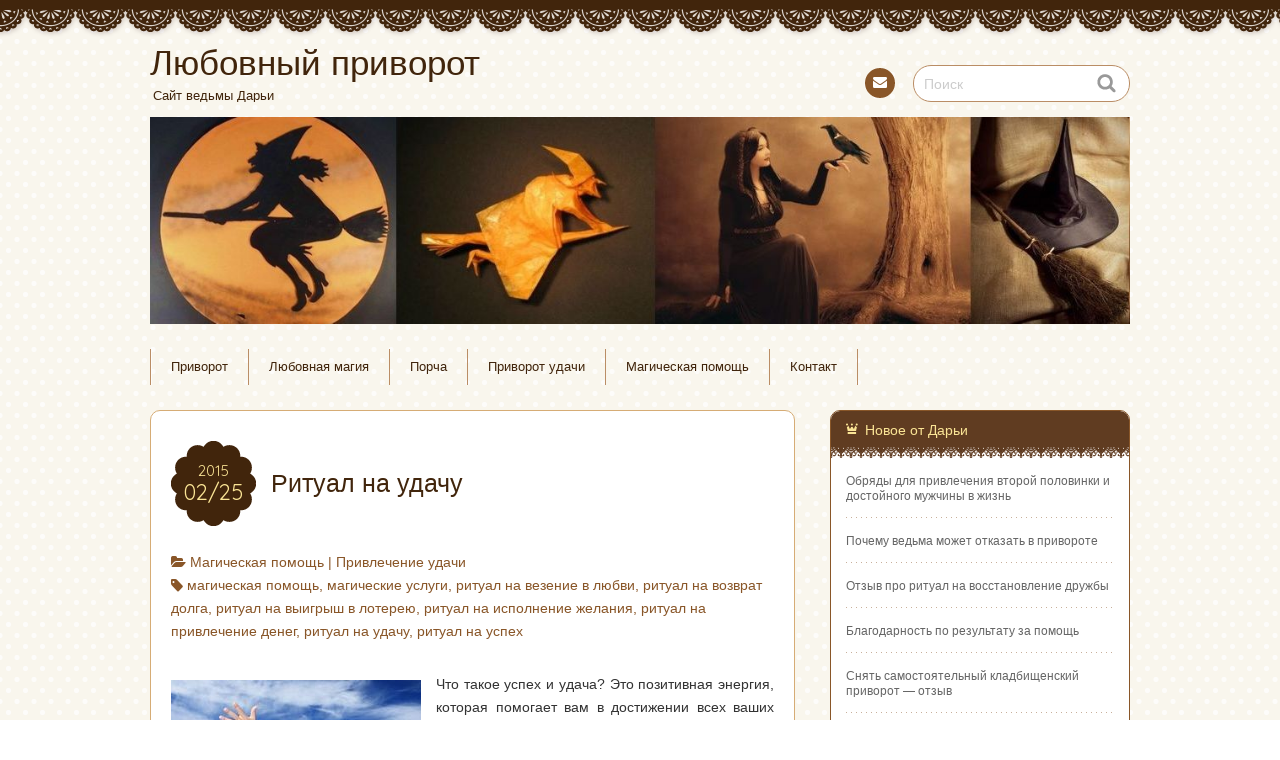

--- FILE ---
content_type: text/html; charset=UTF-8
request_url: https://witchworld.ru/ydacha-rityal/
body_size: 14671
content:
<!DOCTYPE html>
<!--[if IE 7]>
<html class="ie ie7" lang="ru-RU">
<![endif]-->
<!--[if IE 8]>
<html class="ie ie8" lang="ru-RU">
<![endif]-->
<!--[if !(IE 7) | !(IE 8)  ]><!-->
<html lang="ru-RU">
<!--<![endif]-->
<head>
<meta charset="UTF-8">
<meta name="viewport" content="width=device-width">
<link rel="profile" href="http://gmpg.org/xfn/11">
<link rel="pingback" href="https://witchworld.ru/xmlrpc.php" />
<!--[if lt IE 9]>
<script src="https://witchworld.ru/wp-content/themes/chocolat/js/html5.js"></script>
<![endif]-->
<title>Ритуал на удачу &#8212; Любовный приворот</title>
<meta name='robots' content='max-image-preview:large' />
<link rel='dns-prefetch' href='//fonts.googleapis.com' />
<link rel="alternate" type="application/rss+xml" title="Любовный приворот &raquo; Лента" href="https://witchworld.ru/feed/" />
<link rel="alternate" type="application/rss+xml" title="Любовный приворот &raquo; Лента комментариев" href="https://witchworld.ru/comments/feed/" />
<link rel="alternate" type="application/rss+xml" title="Любовный приворот &raquo; Лента комментариев к &laquo;Ритуал на удачу&raquo;" href="https://witchworld.ru/ydacha-rityal/feed/" />
<link rel="alternate" title="oEmbed (JSON)" type="application/json+oembed" href="https://witchworld.ru/wp-json/oembed/1.0/embed?url=https%3A%2F%2Fwitchworld.ru%2Fydacha-rityal%2F" />
<link rel="alternate" title="oEmbed (XML)" type="text/xml+oembed" href="https://witchworld.ru/wp-json/oembed/1.0/embed?url=https%3A%2F%2Fwitchworld.ru%2Fydacha-rityal%2F&#038;format=xml" />
<style id='wp-img-auto-sizes-contain-inline-css' type='text/css'>
img:is([sizes=auto i],[sizes^="auto," i]){contain-intrinsic-size:3000px 1500px}
/*# sourceURL=wp-img-auto-sizes-contain-inline-css */
</style>
<style id='wp-emoji-styles-inline-css' type='text/css'>

	img.wp-smiley, img.emoji {
		display: inline !important;
		border: none !important;
		box-shadow: none !important;
		height: 1em !important;
		width: 1em !important;
		margin: 0 0.07em !important;
		vertical-align: -0.1em !important;
		background: none !important;
		padding: 0 !important;
	}
/*# sourceURL=wp-emoji-styles-inline-css */
</style>
<style id='wp-block-library-inline-css' type='text/css'>
:root{--wp-block-synced-color:#7a00df;--wp-block-synced-color--rgb:122,0,223;--wp-bound-block-color:var(--wp-block-synced-color);--wp-editor-canvas-background:#ddd;--wp-admin-theme-color:#007cba;--wp-admin-theme-color--rgb:0,124,186;--wp-admin-theme-color-darker-10:#006ba1;--wp-admin-theme-color-darker-10--rgb:0,107,160.5;--wp-admin-theme-color-darker-20:#005a87;--wp-admin-theme-color-darker-20--rgb:0,90,135;--wp-admin-border-width-focus:2px}@media (min-resolution:192dpi){:root{--wp-admin-border-width-focus:1.5px}}.wp-element-button{cursor:pointer}:root .has-very-light-gray-background-color{background-color:#eee}:root .has-very-dark-gray-background-color{background-color:#313131}:root .has-very-light-gray-color{color:#eee}:root .has-very-dark-gray-color{color:#313131}:root .has-vivid-green-cyan-to-vivid-cyan-blue-gradient-background{background:linear-gradient(135deg,#00d084,#0693e3)}:root .has-purple-crush-gradient-background{background:linear-gradient(135deg,#34e2e4,#4721fb 50%,#ab1dfe)}:root .has-hazy-dawn-gradient-background{background:linear-gradient(135deg,#faaca8,#dad0ec)}:root .has-subdued-olive-gradient-background{background:linear-gradient(135deg,#fafae1,#67a671)}:root .has-atomic-cream-gradient-background{background:linear-gradient(135deg,#fdd79a,#004a59)}:root .has-nightshade-gradient-background{background:linear-gradient(135deg,#330968,#31cdcf)}:root .has-midnight-gradient-background{background:linear-gradient(135deg,#020381,#2874fc)}:root{--wp--preset--font-size--normal:16px;--wp--preset--font-size--huge:42px}.has-regular-font-size{font-size:1em}.has-larger-font-size{font-size:2.625em}.has-normal-font-size{font-size:var(--wp--preset--font-size--normal)}.has-huge-font-size{font-size:var(--wp--preset--font-size--huge)}.has-text-align-center{text-align:center}.has-text-align-left{text-align:left}.has-text-align-right{text-align:right}.has-fit-text{white-space:nowrap!important}#end-resizable-editor-section{display:none}.aligncenter{clear:both}.items-justified-left{justify-content:flex-start}.items-justified-center{justify-content:center}.items-justified-right{justify-content:flex-end}.items-justified-space-between{justify-content:space-between}.screen-reader-text{border:0;clip-path:inset(50%);height:1px;margin:-1px;overflow:hidden;padding:0;position:absolute;width:1px;word-wrap:normal!important}.screen-reader-text:focus{background-color:#ddd;clip-path:none;color:#444;display:block;font-size:1em;height:auto;left:5px;line-height:normal;padding:15px 23px 14px;text-decoration:none;top:5px;width:auto;z-index:100000}html :where(.has-border-color){border-style:solid}html :where([style*=border-top-color]){border-top-style:solid}html :where([style*=border-right-color]){border-right-style:solid}html :where([style*=border-bottom-color]){border-bottom-style:solid}html :where([style*=border-left-color]){border-left-style:solid}html :where([style*=border-width]){border-style:solid}html :where([style*=border-top-width]){border-top-style:solid}html :where([style*=border-right-width]){border-right-style:solid}html :where([style*=border-bottom-width]){border-bottom-style:solid}html :where([style*=border-left-width]){border-left-style:solid}html :where(img[class*=wp-image-]){height:auto;max-width:100%}:where(figure){margin:0 0 1em}html :where(.is-position-sticky){--wp-admin--admin-bar--position-offset:var(--wp-admin--admin-bar--height,0px)}@media screen and (max-width:600px){html :where(.is-position-sticky){--wp-admin--admin-bar--position-offset:0px}}

/*# sourceURL=wp-block-library-inline-css */
</style><style id='global-styles-inline-css' type='text/css'>
:root{--wp--preset--aspect-ratio--square: 1;--wp--preset--aspect-ratio--4-3: 4/3;--wp--preset--aspect-ratio--3-4: 3/4;--wp--preset--aspect-ratio--3-2: 3/2;--wp--preset--aspect-ratio--2-3: 2/3;--wp--preset--aspect-ratio--16-9: 16/9;--wp--preset--aspect-ratio--9-16: 9/16;--wp--preset--color--black: #000000;--wp--preset--color--cyan-bluish-gray: #abb8c3;--wp--preset--color--white: #ffffff;--wp--preset--color--pale-pink: #f78da7;--wp--preset--color--vivid-red: #cf2e2e;--wp--preset--color--luminous-vivid-orange: #ff6900;--wp--preset--color--luminous-vivid-amber: #fcb900;--wp--preset--color--light-green-cyan: #7bdcb5;--wp--preset--color--vivid-green-cyan: #00d084;--wp--preset--color--pale-cyan-blue: #8ed1fc;--wp--preset--color--vivid-cyan-blue: #0693e3;--wp--preset--color--vivid-purple: #9b51e0;--wp--preset--gradient--vivid-cyan-blue-to-vivid-purple: linear-gradient(135deg,rgb(6,147,227) 0%,rgb(155,81,224) 100%);--wp--preset--gradient--light-green-cyan-to-vivid-green-cyan: linear-gradient(135deg,rgb(122,220,180) 0%,rgb(0,208,130) 100%);--wp--preset--gradient--luminous-vivid-amber-to-luminous-vivid-orange: linear-gradient(135deg,rgb(252,185,0) 0%,rgb(255,105,0) 100%);--wp--preset--gradient--luminous-vivid-orange-to-vivid-red: linear-gradient(135deg,rgb(255,105,0) 0%,rgb(207,46,46) 100%);--wp--preset--gradient--very-light-gray-to-cyan-bluish-gray: linear-gradient(135deg,rgb(238,238,238) 0%,rgb(169,184,195) 100%);--wp--preset--gradient--cool-to-warm-spectrum: linear-gradient(135deg,rgb(74,234,220) 0%,rgb(151,120,209) 20%,rgb(207,42,186) 40%,rgb(238,44,130) 60%,rgb(251,105,98) 80%,rgb(254,248,76) 100%);--wp--preset--gradient--blush-light-purple: linear-gradient(135deg,rgb(255,206,236) 0%,rgb(152,150,240) 100%);--wp--preset--gradient--blush-bordeaux: linear-gradient(135deg,rgb(254,205,165) 0%,rgb(254,45,45) 50%,rgb(107,0,62) 100%);--wp--preset--gradient--luminous-dusk: linear-gradient(135deg,rgb(255,203,112) 0%,rgb(199,81,192) 50%,rgb(65,88,208) 100%);--wp--preset--gradient--pale-ocean: linear-gradient(135deg,rgb(255,245,203) 0%,rgb(182,227,212) 50%,rgb(51,167,181) 100%);--wp--preset--gradient--electric-grass: linear-gradient(135deg,rgb(202,248,128) 0%,rgb(113,206,126) 100%);--wp--preset--gradient--midnight: linear-gradient(135deg,rgb(2,3,129) 0%,rgb(40,116,252) 100%);--wp--preset--font-size--small: 13px;--wp--preset--font-size--medium: 20px;--wp--preset--font-size--large: 36px;--wp--preset--font-size--x-large: 42px;--wp--preset--spacing--20: 0.44rem;--wp--preset--spacing--30: 0.67rem;--wp--preset--spacing--40: 1rem;--wp--preset--spacing--50: 1.5rem;--wp--preset--spacing--60: 2.25rem;--wp--preset--spacing--70: 3.38rem;--wp--preset--spacing--80: 5.06rem;--wp--preset--shadow--natural: 6px 6px 9px rgba(0, 0, 0, 0.2);--wp--preset--shadow--deep: 12px 12px 50px rgba(0, 0, 0, 0.4);--wp--preset--shadow--sharp: 6px 6px 0px rgba(0, 0, 0, 0.2);--wp--preset--shadow--outlined: 6px 6px 0px -3px rgb(255, 255, 255), 6px 6px rgb(0, 0, 0);--wp--preset--shadow--crisp: 6px 6px 0px rgb(0, 0, 0);}:where(.is-layout-flex){gap: 0.5em;}:where(.is-layout-grid){gap: 0.5em;}body .is-layout-flex{display: flex;}.is-layout-flex{flex-wrap: wrap;align-items: center;}.is-layout-flex > :is(*, div){margin: 0;}body .is-layout-grid{display: grid;}.is-layout-grid > :is(*, div){margin: 0;}:where(.wp-block-columns.is-layout-flex){gap: 2em;}:where(.wp-block-columns.is-layout-grid){gap: 2em;}:where(.wp-block-post-template.is-layout-flex){gap: 1.25em;}:where(.wp-block-post-template.is-layout-grid){gap: 1.25em;}.has-black-color{color: var(--wp--preset--color--black) !important;}.has-cyan-bluish-gray-color{color: var(--wp--preset--color--cyan-bluish-gray) !important;}.has-white-color{color: var(--wp--preset--color--white) !important;}.has-pale-pink-color{color: var(--wp--preset--color--pale-pink) !important;}.has-vivid-red-color{color: var(--wp--preset--color--vivid-red) !important;}.has-luminous-vivid-orange-color{color: var(--wp--preset--color--luminous-vivid-orange) !important;}.has-luminous-vivid-amber-color{color: var(--wp--preset--color--luminous-vivid-amber) !important;}.has-light-green-cyan-color{color: var(--wp--preset--color--light-green-cyan) !important;}.has-vivid-green-cyan-color{color: var(--wp--preset--color--vivid-green-cyan) !important;}.has-pale-cyan-blue-color{color: var(--wp--preset--color--pale-cyan-blue) !important;}.has-vivid-cyan-blue-color{color: var(--wp--preset--color--vivid-cyan-blue) !important;}.has-vivid-purple-color{color: var(--wp--preset--color--vivid-purple) !important;}.has-black-background-color{background-color: var(--wp--preset--color--black) !important;}.has-cyan-bluish-gray-background-color{background-color: var(--wp--preset--color--cyan-bluish-gray) !important;}.has-white-background-color{background-color: var(--wp--preset--color--white) !important;}.has-pale-pink-background-color{background-color: var(--wp--preset--color--pale-pink) !important;}.has-vivid-red-background-color{background-color: var(--wp--preset--color--vivid-red) !important;}.has-luminous-vivid-orange-background-color{background-color: var(--wp--preset--color--luminous-vivid-orange) !important;}.has-luminous-vivid-amber-background-color{background-color: var(--wp--preset--color--luminous-vivid-amber) !important;}.has-light-green-cyan-background-color{background-color: var(--wp--preset--color--light-green-cyan) !important;}.has-vivid-green-cyan-background-color{background-color: var(--wp--preset--color--vivid-green-cyan) !important;}.has-pale-cyan-blue-background-color{background-color: var(--wp--preset--color--pale-cyan-blue) !important;}.has-vivid-cyan-blue-background-color{background-color: var(--wp--preset--color--vivid-cyan-blue) !important;}.has-vivid-purple-background-color{background-color: var(--wp--preset--color--vivid-purple) !important;}.has-black-border-color{border-color: var(--wp--preset--color--black) !important;}.has-cyan-bluish-gray-border-color{border-color: var(--wp--preset--color--cyan-bluish-gray) !important;}.has-white-border-color{border-color: var(--wp--preset--color--white) !important;}.has-pale-pink-border-color{border-color: var(--wp--preset--color--pale-pink) !important;}.has-vivid-red-border-color{border-color: var(--wp--preset--color--vivid-red) !important;}.has-luminous-vivid-orange-border-color{border-color: var(--wp--preset--color--luminous-vivid-orange) !important;}.has-luminous-vivid-amber-border-color{border-color: var(--wp--preset--color--luminous-vivid-amber) !important;}.has-light-green-cyan-border-color{border-color: var(--wp--preset--color--light-green-cyan) !important;}.has-vivid-green-cyan-border-color{border-color: var(--wp--preset--color--vivid-green-cyan) !important;}.has-pale-cyan-blue-border-color{border-color: var(--wp--preset--color--pale-cyan-blue) !important;}.has-vivid-cyan-blue-border-color{border-color: var(--wp--preset--color--vivid-cyan-blue) !important;}.has-vivid-purple-border-color{border-color: var(--wp--preset--color--vivid-purple) !important;}.has-vivid-cyan-blue-to-vivid-purple-gradient-background{background: var(--wp--preset--gradient--vivid-cyan-blue-to-vivid-purple) !important;}.has-light-green-cyan-to-vivid-green-cyan-gradient-background{background: var(--wp--preset--gradient--light-green-cyan-to-vivid-green-cyan) !important;}.has-luminous-vivid-amber-to-luminous-vivid-orange-gradient-background{background: var(--wp--preset--gradient--luminous-vivid-amber-to-luminous-vivid-orange) !important;}.has-luminous-vivid-orange-to-vivid-red-gradient-background{background: var(--wp--preset--gradient--luminous-vivid-orange-to-vivid-red) !important;}.has-very-light-gray-to-cyan-bluish-gray-gradient-background{background: var(--wp--preset--gradient--very-light-gray-to-cyan-bluish-gray) !important;}.has-cool-to-warm-spectrum-gradient-background{background: var(--wp--preset--gradient--cool-to-warm-spectrum) !important;}.has-blush-light-purple-gradient-background{background: var(--wp--preset--gradient--blush-light-purple) !important;}.has-blush-bordeaux-gradient-background{background: var(--wp--preset--gradient--blush-bordeaux) !important;}.has-luminous-dusk-gradient-background{background: var(--wp--preset--gradient--luminous-dusk) !important;}.has-pale-ocean-gradient-background{background: var(--wp--preset--gradient--pale-ocean) !important;}.has-electric-grass-gradient-background{background: var(--wp--preset--gradient--electric-grass) !important;}.has-midnight-gradient-background{background: var(--wp--preset--gradient--midnight) !important;}.has-small-font-size{font-size: var(--wp--preset--font-size--small) !important;}.has-medium-font-size{font-size: var(--wp--preset--font-size--medium) !important;}.has-large-font-size{font-size: var(--wp--preset--font-size--large) !important;}.has-x-large-font-size{font-size: var(--wp--preset--font-size--x-large) !important;}
/*# sourceURL=global-styles-inline-css */
</style>

<style id='classic-theme-styles-inline-css' type='text/css'>
/*! This file is auto-generated */
.wp-block-button__link{color:#fff;background-color:#32373c;border-radius:9999px;box-shadow:none;text-decoration:none;padding:calc(.667em + 2px) calc(1.333em + 2px);font-size:1.125em}.wp-block-file__button{background:#32373c;color:#fff;text-decoration:none}
/*# sourceURL=/wp-includes/css/classic-themes.min.css */
</style>
<link rel='stylesheet' id='chocolat_style-css' href='https://witchworld.ru/wp-content/themes/chocolat/style.css?ver=6.9' type='text/css' media='all' />
<link rel='stylesheet' id='chocolat_common-css' href='https://witchworld.ru/wp-content/themes/chocolat/css/common.css?ver=6.9' type='text/css' media='all' />
<link rel='stylesheet' id='chocolat_quicksand-css' href='//fonts.googleapis.com/css?family=Quicksand&#038;ver=6.9' type='text/css' media='all' />
<link rel='stylesheet' id='chocolat_font-css' href='https://witchworld.ru/wp-content/themes/chocolat/css/font.css?ver=6.9' type='text/css' media='all' />
<link rel='stylesheet' id='chocolat_boxer-css' href='https://witchworld.ru/wp-content/themes/chocolat/plugin/boxer/jquery.fs.boxer.css?ver=6.9' type='text/css' media='all' />
<link rel='stylesheet' id='chocolat_pc-css' href='https://witchworld.ru/wp-content/themes/chocolat/css/pc.css?ver=6.9' type='text/css' media='all' />
<script type="text/javascript" src="https://witchworld.ru/wp-includes/js/jquery/jquery.min.js?ver=3.7.1" id="jquery-core-js"></script>
<script type="text/javascript" src="https://witchworld.ru/wp-includes/js/jquery/jquery-migrate.min.js?ver=3.4.1" id="jquery-migrate-js"></script>
<link rel="https://api.w.org/" href="https://witchworld.ru/wp-json/" /><link rel="alternate" title="JSON" type="application/json" href="https://witchworld.ru/wp-json/wp/v2/posts/189" /><link rel="EditURI" type="application/rsd+xml" title="RSD" href="https://witchworld.ru/xmlrpc.php?rsd" />
<meta name="generator" content="WordPress 6.9" />
<link rel="canonical" href="https://witchworld.ru/ydacha-rityal/" />
<link rel='shortlink' href='https://witchworld.ru/?p=189' />
<style type="text/css">
/* Enter Your Custom CSS Here */
</style>
<style type="text/css">.recentcomments a{display:inline !important;padding:0 !important;margin:0 !important;}</style><style type="text/css" id="custom-background-css">
body.custom-background { background-image: url("https://witchworld.ru/wp-content/themes/chocolat/img/base/bg_body.png"); background-position: left top; background-size: auto; background-repeat: repeat; background-attachment: scroll; }
</style>
	</head>

<body id="top" class="wp-singular post-template-default single single-post postid-189 single-format-standard custom-background wp-theme-chocolat ydacha-rityal active-sidebar right-sidebar">
<!-- wrapper -->
<div id="wrapper" class="container">
<!-- header -->
<header id="header">
<!-- header-inner -->
<div id="header-inner">
	<div id="header-top" class="clearfix">
		<div class="header-title">
			<a class="home-link" href="https://witchworld.ru/" title="Любовный приворот" rel="home">
				<h1 id="site-title">Любовный приворот</h1>
				<h2 id="site-description">Сайт ведьмы Дарьи</h2>
			</a>
		</div>
		<div class="header-links">
				<div class="contactlink-top links-aicon clearfix">
		<ul class="social-links clearfix">
<li class="mail tooltip" title="Contact"><a href="mailto:&#102;&#111;&#114;&#109;&#097;g&#064;&#121;an&#100;&#101;&#120;.&#114;u" target="_blank"><span class="icon-mail"></span>Контакт</a></li>
</ul>
	</div>
	<div class="search-box">
	<form role="search" method="get" class="search-form" action="https://witchworld.ru/">
		<label><span class="screen-reader-text icon-search">Поиск</span></label>
		<input type="search" class="search-field watermark-text" value="Поиск" name="s" />
		<button type="submit" class="search-submit icon-search" value="Поиск"></button>
	</form>
</div>		</div>
	</div><!-- /header-top -->

	<div id="header-center" class="clearfix">
				<div id="header-image" class="thumbnail">
			<img src="https://witchworld.ru/wp-content/uploads/lo.jpg" height="246" width="1162" alt="Любовный приворот" />		</div>
	
		<!-- globalnav -->
		<div id="nav-control" class="close">
			<span class="icon-menu"></span>
		</div>
		<div class="globalnav clearfix"><ul id="menu-%d0%be%d1%81%d0%bd%d0%be%d0%b2%d0%bd%d0%be%d0%b5-%d0%bc%d0%b5%d0%bd%d1%8e" class="globalnav clearfix"><li id="menu-item-908" class="menu-item menu-item-type-post_type menu-item-object-page menu-item-home menu-item-908"><a href="https://witchworld.ru/">Приворот</a></li>
<li id="menu-item-911" class="menu-item menu-item-type-post_type menu-item-object-page menu-item-911"><a href="https://witchworld.ru/lybovnaya-magiya-menu/">Любовная магия</a></li>
<li id="menu-item-913" class="menu-item menu-item-type-post_type menu-item-object-page menu-item-913"><a href="https://witchworld.ru/porcha-menu/">Порча</a></li>
<li id="menu-item-914" class="menu-item menu-item-type-post_type menu-item-object-page menu-item-914"><a href="https://witchworld.ru/privlrchenie-ydachi-menu/">Приворот удачи</a></li>
<li id="menu-item-909" class="menu-item menu-item-type-post_type menu-item-object-page menu-item-909"><a href="https://witchworld.ru/magic-help-menu/">Магическая помощь</a></li>
<li id="menu-item-910" class="menu-item menu-item-type-post_type menu-item-object-page menu-item-910"><a href="https://witchworld.ru/privorot-zakaz-menu/">Контакт</a></li>
</ul></div>	</div><!-- /header-center -->

	<div id="header-bottom" class="clearfix">
			</div><!-- /header-bottom -->
</div><!-- /header-inner -->
</header><!-- /header -->

<!-- contents -->
<div id="contents" class="clearfix">
<div id= "main-content" class="clearfix">
	<article id="content-inner" class="clearfix">
		<section id="ydacha-rityal" class="post-section clearfix post-189 post type-post status-publish format-standard hentry category-3 category-53 tag-7 tag-62 tag-61 tag-60 tag-59 tag-58 tag-57 tag-56 tag-55">
	<div class="section-top clearfix">
		<div class="entry-edit clearfix">
					</div>

		<div class="entry-dates rollover">
<time class="entry-date updated" datetime="2015-02-25"><span class="entry-year">2015</span><span class="entry-month">02/25</span></time></div>		
		<div class="entry-title">
			<h1 class="post-title">Ритуал на удачу</h1>
		</div>
	</div><!-- /section-top -->

	<div class="section-center clearfix">
				<div class="entry_meta clearfix">
<p class="entry-category icon-folder-open clearfix"><a href="https://witchworld.ru/category/%d0%bc%d0%b0%d0%b3%d0%b8%d1%87%d0%b5%d1%81%d0%ba%d0%b0%d1%8f-%d0%bf%d0%be%d0%bc%d0%be%d1%89%d1%8c/" rel="tag">Магическая помощь</a> | <a href="https://witchworld.ru/category/%d0%bf%d1%80%d0%b8%d0%b2%d0%bb%d0%b5%d1%87%d0%b5%d0%bd%d0%b8%d0%b5-%d1%83%d0%b4%d0%b0%d1%87%d0%b8/" rel="tag">Привлечение удачи</a></p><p class="entry-tags icon-tag clearfix"><a href="https://witchworld.ru/tag/%d0%bc%d0%b0%d0%b3%d0%b8%d1%87%d0%b5%d1%81%d0%ba%d0%b0%d1%8f-%d0%bf%d0%be%d0%bc%d0%be%d1%89%d1%8c/" rel="tag">магическая помощь</a>, <a href="https://witchworld.ru/tag/%d0%bc%d0%b0%d0%b3%d0%b8%d1%87%d0%b5%d1%81%d0%ba%d0%b8%d0%b5-%d1%83%d1%81%d0%bb%d1%83%d0%b3%d0%b8/" rel="tag">магические услуги</a>, <a href="https://witchworld.ru/tag/%d1%80%d0%b8%d1%82%d1%83%d0%b0%d0%bb-%d0%bd%d0%b0-%d0%b2%d0%b5%d0%b7%d0%b5%d0%bd%d0%b8%d0%b5-%d0%b2-%d0%bb%d1%8e%d0%b1%d0%b2%d0%b8/" rel="tag">ритуал на везение в любви</a>, <a href="https://witchworld.ru/tag/%d1%80%d0%b8%d1%82%d1%83%d0%b0%d0%bb-%d0%bd%d0%b0-%d0%b2%d0%be%d0%b7%d0%b2%d1%80%d0%b0%d1%82-%d0%b4%d0%be%d0%bb%d0%b3%d0%b0/" rel="tag">ритуал на возврат долга</a>, <a href="https://witchworld.ru/tag/%d1%80%d0%b8%d1%82%d1%83%d0%b0%d0%bb-%d0%bd%d0%b0-%d0%b2%d1%8b%d0%b8%d0%b3%d1%80%d1%8b%d1%88-%d0%b2-%d0%bb%d0%be%d1%82%d0%b5%d1%80%d0%b5%d1%8e/" rel="tag">ритуал на выигрыш в лотерею</a>, <a href="https://witchworld.ru/tag/%d1%80%d0%b8%d1%82%d1%83%d0%b0%d0%bb-%d0%bd%d0%b0-%d0%b8%d1%81%d0%bf%d0%be%d0%bb%d0%bd%d0%b5%d0%bd%d0%b8%d0%b5-%d0%b6%d0%b5%d0%bb%d0%b0%d0%bd%d0%b8%d1%8f/" rel="tag">ритуал на исполнение желания</a>, <a href="https://witchworld.ru/tag/%d1%80%d0%b8%d1%82%d1%83%d0%b0%d0%bb-%d0%bd%d0%b0-%d0%bf%d1%80%d0%b8%d0%b2%d0%bb%d0%b5%d1%87%d0%b5%d0%bd%d0%b8%d0%b5-%d0%b4%d0%b5%d0%bd%d0%b5%d0%b3/" rel="tag">ритуал на привлечение денег</a>, <a href="https://witchworld.ru/tag/%d1%80%d0%b8%d1%82%d1%83%d0%b0%d0%bb-%d0%bd%d0%b0-%d1%83%d0%b4%d0%b0%d1%87%d1%83/" rel="tag">ритуал на удачу</a>, <a href="https://witchworld.ru/tag/%d1%80%d0%b8%d1%82%d1%83%d0%b0%d0%bb-%d0%bd%d0%b0-%d1%83%d1%81%d0%bf%d0%b5%d1%85/" rel="tag">ритуал на успех</a></p>
</div>

		
		<div class="post-content clearfix">
			<div class="entry-content clearfix">
			<p style="text-align: justify;"><img decoding="async" class="alignleft size-full wp-image-48" src="https://witchworld.ru/wp-content/uploads/ydacha-yspesh.jpg" alt="Успех и удача - свобода вашей жизни" width="250" height="148" />Что такое успех и удача? Это позитивная энергия, которая помогает вам в достижении всех ваших желаний, открывает пути к воплощению мечты в реальность.</p>
<p style="text-align: justify;">Энергия удачливости и успешности оказывает влияние не только на получение материального дохода и финансового достатка. Удача преображает всю жизнь, любовные отношения, деловые, помогает заботиться о себе, своем здоровье и благополучии близких вам людей.</p>
<p style="text-align: justify;">Наверное, нет необходимости рассказывать о том, что дает ритуал на успех и удачу. Для каждого проявления будут своими, такими, как вы хотите, о чем мечтаете. Если ваша цель хорошо заработать – удача будет сопутствовать вам в получении денежных средств, если хотите, что б вам вернули долги, после ритуала это станет возможным даже в такой ситуации, когда должник намеренно отказывается возвращать деньги.</p>
<p style="text-align: justify;">Ритуал на успех и удачу не создаст для вас планов на будущее, не решит вместо вас, в чем должно повезти. А вот воплотить мечты и планы в реальность – это воздействию под силу.</p>
<p style="text-align: justify;">Такую сильную и позитивную магию несут в себе несколько разных воздействий. Особенно выделяют следующие:</p>
<ul>
<li style="text-align: justify;"><a title="Ритуал на привлечение денег" href="https://witchworld.ru/privorot-deneg/">Ритуал на привлечение денег</a></li>
<li style="text-align: justify;">Ритуал на исполнение желания</li>
<li style="text-align: justify;">Ритуал на успех и непрекращающуюся белую полосу</li>
<li style="text-align: justify;">Ритуал на удачу в делах</li>
<li style="text-align: justify;">Ритуал на выигрыш в лотерею</li>
<li style="text-align: justify;">Ритуал на возврат долга</li>
<li style="text-align: justify;"><a title="Приворот любви" href="https://witchworld.ru/privorot-lybvi/">Ритуал на везение в любви</a></li>
</ul>
<p style="text-align: justify;">В зависимости от вашего желания, вы можете сделать акцент на тех областях вашей жизни, где особенно нуждаетесь в помощи белой магии, где особенно важно и нужно подстраховаться от негативных событий и неудач. Такие особенно важные вопросы – это привлечение удачи перед медицинскими процедурами, операциями и в вопросах лечения болезней; удача на экзаменах при поступлении в ВУЗ; привлечение успеха для проведения важных сделок и встреч с бизнес партнерами.</p>
<p style="text-align: justify;">В этих всех вопросах вам поможет магия, универсальная позитивная энергия, которую может привлечь в вашу жизнь <strong>ритуал на успех и удачу</strong>.</p>
<h2 style="text-align: justify;">Проведение ритуала – особенности</h2>
<p style="text-align: justify;">Единственным особенным условием проведения ритуала является необходимость предоставить мне какие-то данные о себе (заказчике). Позитивная энергия удачи направляется на жизнь определенного человека, для чего мне нужно на него, на этого человека, настроиться.</p>
<p style="text-align: justify;">В ритуалах на удачу ведьмы взывают и обращаются к мощным источникам магии природного происхождения. Так что эти вещи не вызывают никакой негативной реакции или негативных последствий. Но я вам советую, когда проявление ритуала на успех идет в полную силу, всегда помните, что вам помогает магия. Нельзя полностью погружаться в эту новую реальность. Используйте появляющиеся возможности, но оставайтесь собой. Не завязывайте всю свою жизнь на магию, не подсаживайтесь на зависимость от магии.</p>
<p style="text-align: justify;">Проявление результатов влияния происходит на 7-ой день после ритуала, но это первые положительные изменения. А потом ситуация все больше и больше меняется в желанном вами направлении. Действие длится, в зависимости от силы магического воздействия, от полугода до 5 лет. А бывает, что удается настроить и наладить жизнь человека так, что и после прекращения магической поддержки, дела идут в гору уже сами собой, естественным путем.</p>
<p style="text-align: justify;">Так что если хотите поменять вашу жизнь к лучшему, обращайтесь.</p>
			</div><!-- /entry-content -->

			
					</div><!-- /post-content -->
	</div><!-- /section-center -->

	<div class="section-bottom clearfix">
		<div class="section-bottom-inner clearfix">
		</div>
	</div><!-- /section-bottom -->
</section><!-- /section -->

<div id="comments" class="comments-area">
	
		<div id="respond" class="comment-respond">
		<h3 id="reply-title" class="comment-reply-title">Добавить комментарий <small><a rel="nofollow" id="cancel-comment-reply-link" class="icon-cancel" href="/ydacha-rityal/#respond" style="display:none;">Отменить ответ</a></small></h3><form action="https://witchworld.ru/wp-comments-post.php" method="post" id="commentform" class="comment-form"><p class="comment-notes"><span id="email-notes">Ваш адрес email не будет опубликован.</span> <span class="required-field-message">Обязательные поля помечены <span class="required">*</span></span></p><p class="comment-form-comment"><label for="comment">Комментарий <span class="required">*</span></label> <textarea id="comment" name="comment" cols="45" rows="8" maxlength="65525" required></textarea></p><p class="comment-form-author"><label for="author">Имя <span class="required">*</span></label> <input id="author" name="author" type="text" value="" size="30" maxlength="245" autocomplete="name" required /></p>
<p class="comment-form-email"><label for="email">Email <span class="required">*</span></label> <input id="email" name="email" type="email" value="" size="30" maxlength="100" aria-describedby="email-notes" autocomplete="email" required /></p>
<p class="comment-form-url"><label for="url">Сайт</label> <input id="url" name="url" type="url" value="" size="30" maxlength="200" autocomplete="url" /></p>
<p class="form-submit"><input name="submit" type="submit" id="submit" class="submit" value="Отправить комментарий" /> <input type='hidden' name='comment_post_ID' value='189' id='comment_post_ID' />
<input type='hidden' name='comment_parent' id='comment_parent' value='0' />
</p></form>	</div><!-- #respond -->
	
		</div><!-- /comments -->
	</article><!-- /content-inner -->
				<div class="prevnext-page">
				<div class="paging clearfix">
					<div class="page-prev clearfix"><a href="https://witchworld.ru/privorot-lybvi/" rel="prev"><p class="prev-btn icon-left"></p><p class="prev-link">Приворот любви</p></a></div>					<div class="page-new clearfix"><a href="https://witchworld.ru/porcha-venets-besbrachiya/" rel="next"><p class="next-link">Порча Венец безбрачия</p><p class="next-btn icon-right"></p></a></div>				</div>
			</div>
			</div><!-- /main-content -->

	<!-- sidebar -->
	<div id="sidebar" class="clearfix">
		<div id="sidebar-inner" class="clearfix">
		<div class="widget-inner clearfix">
		<nav id="recent-posts-2" class="widget sidebar-widget widget-common widget_recent_entries clearfix">

		<div class="widget-top"><h3 class="widget-title icon-crown">Новое от Дарьи</h3></div>

		<ul>
											<li>
					<a href="https://witchworld.ru/obrjady-dlja-privlechenija-vtoroj-polovinki/">Обряды для привлечения второй половинки и достойного мужчины в жизнь</a>
									</li>
											<li>
					<a href="https://witchworld.ru/pochemu-vedma-mozhet-otkazat-v-privor/">Почему ведьма может отказать в привороте</a>
									</li>
											<li>
					<a href="https://witchworld.ru/otzyv-pro-ritual-na-vosstanovlenie-druzhby/">Отзыв про ритуал на восстановление дружбы</a>
									</li>
											<li>
					<a href="https://witchworld.ru/blagodarnost-po-rezultatu-za-pomoshh/">Благодарность по результату за помощь</a>
									</li>
											<li>
					<a href="https://witchworld.ru/snjat-samostojatelnyj-kladbishhenskij-privorot-otzyv/">Снять самостоятельный кладбищенский приворот &#8212; отзыв</a>
									</li>
											<li>
					<a href="https://witchworld.ru/otzyv-o-tom-kak-snjat-sobstvennyj-privorot/">Отзыв о том, как снять собственный приворот с мужчины</a>
									</li>
											<li>
					<a href="https://witchworld.ru/otzyv-pro-ritual-rassorki/">Отзыв про ритуал рассорки</a>
									</li>
											<li>
					<a href="https://witchworld.ru/otzyv-na-ritual-razvedenie-sudeb/">Отзыв на ритуал разведение судеб</a>
									</li>
											<li>
					<a href="https://witchworld.ru/otzyv-na-sniatie-chernogo-privorota/">Отзыв на снятие черного приворота</a>
									</li>
											<li>
					<a href="https://witchworld.ru/otzyv-o-tom-kak-snjat-neudachnyj-privorot-ostuda/">Отзыв о том, как снять неудачный приворот (остуда)</a>
									</li>
					</ul>

		</nav>
<nav id="recent-comments-2" class="widget sidebar-widget widget-common widget_recent_comments clearfix">
<div class="widget-top"><h3 class="widget-title icon-crown">Последние комментарии</h3></div>
<ul id="recentcomments"><li class="recentcomments"><span class="comment-author-link">Ведьма Дарья</span> к записи <a href="https://witchworld.ru/privorot-na-krov-po-foto/comment-page-1/#comment-20026">Приворот на кровь по фотографии</a></li><li class="recentcomments"><span class="comment-author-link">Лена</span> к записи <a href="https://witchworld.ru/privorot-na-krov-po-foto/comment-page-1/#comment-20024">Приворот на кровь по фотографии</a></li><li class="recentcomments"><span class="comment-author-link">Ведьма Дарья</span> к записи <a href="https://witchworld.ru/privorot-na-krov-po-foto/comment-page-1/#comment-19992">Приворот на кровь по фотографии</a></li><li class="recentcomments"><span class="comment-author-link">Лена</span> к записи <a href="https://witchworld.ru/privorot-na-krov-po-foto/comment-page-1/#comment-19981">Приворот на кровь по фотографии</a></li><li class="recentcomments"><span class="comment-author-link">Ведьма Дарья</span> к записи <a href="https://witchworld.ru/privorot-na-krov-po-foto/comment-page-1/#comment-19893">Приворот на кровь по фотографии</a></li></ul></nav>
</div>
<div class="widget-ad-bottom"><nav id="custom_html-2" class="widget_text widget ad-banner widget-adsense widget_custom_html clearfix">
<div class="textwidget custom-html-widget"><!-- Top100 (Kraken) Widget -->
<span id="top100_widget"></span>
<!-- END Top100 (Kraken) Widget -->

<!-- Top100 (Kraken) Counter -->
<script>
    (function (w, d, c) {
    (w[c] = w[c] || []).push(function() {
        var options = {
            project: 953533,
            element: 'top100_widget',
        };
        try {
            w.top100Counter = new top100(options);
        } catch(e) { }
    });
    var n = d.getElementsByTagName("script")[0],
    s = d.createElement("script"),
    f = function () { n.parentNode.insertBefore(s, n); };
    s.type = "text/javascript";
    s.async = true;
    s.src =
    (d.location.protocol == "https:" ? "https:" : "http:") +
    "//st.top100.ru/top100/top100.js";

    if (w.opera == "[object Opera]") {
    d.addEventListener("DOMContentLoaded", f, false);
} else { f(); }
})(window, document, "_top100q");
</script>
<noscript>
  <img src="//counter.rambler.ru/top100.cnt?pid=953533" alt="Топ-100" />
</noscript>
<!-- END Top100 (Kraken) Counter -->

<!--LiveInternet counter--><script type="text/javascript">
document.write("<a href='//www.liveinternet.ru/click' "+
"target=_blank><img src='//counter.yadro.ru/hit?t44.6;r"+
escape(document.referrer)+((typeof(screen)=="undefined")?"":
";s"+screen.width+"*"+screen.height+"*"+(screen.colorDepth?
screen.colorDepth:screen.pixelDepth))+";u"+escape(document.URL)+
";h"+escape(document.title.substring(0,150))+";"+Math.random()+
"' alt='' title='LiveInternet' "+
"border='0' width='31' height='31'><\/a>")
</script><!--/LiveInternet-->

<!-- Rating@Mail.ru counter -->
<script type="text/javascript">
var _tmr = window._tmr || (window._tmr = []);
_tmr.push({id: "1108062", type: "pageView", start: (new Date()).getTime()});
(function (d, w, id) {
  if (d.getElementById(id)) return;
  var ts = d.createElement("script"); ts.type = "text/javascript"; ts.async = true; ts.id = id;
  ts.src = "https://top-fwz1.mail.ru/js/code.js";
  var f = function () {var s = d.getElementsByTagName("script")[0]; s.parentNode.insertBefore(ts, s);};
  if (w.opera == "[object Opera]") { d.addEventListener("DOMContentLoaded", f, false); } else { f(); }
})(document, window, "topmailru-code");
</script><noscript><div>
<img src="https://top-fwz1.mail.ru/counter?id=1108062;js=na" style="border:0;position:absolute;left:-9999px;" alt="Top.Mail.Ru" />
</div></noscript>
<!-- //Rating@Mail.ru counter -->

<!-- Rating@Mail.ru logo -->
<a href="https://top.mail.ru/jump?from=1108062">
<img src="https://top-fwz1.mail.ru/counter?id=1108062;t=493;l=1" style="border:0;" height="31" width="88" alt="Top.Mail.Ru" /></a>
<!-- //Rating@Mail.ru logo -->
</div></nav>
</div>
		</div>
	</div><!-- /sidebar -->

</div><!-- /contents -->



			<div class="prevnext-page prevnext-footer">
				<div class="paging clearfix">
					<div class="page-prev clearfix"><a href="https://witchworld.ru/privorot-lybvi/" rel="prev"><p class="prev-btn icon-left"></p><p class="prev-link">Приворот любви</p></a></div>					<div class="page-new clearfix"><a href="https://witchworld.ru/porcha-venets-besbrachiya/" rel="next"><p class="next-link">Порча Венец безбрачия</p><p class="next-btn icon-right"></p></a></div>				</div>
			</div>
			
<!-- widget-footer -->
<div id="widget-footer">
	<div id="widget-footer-inner" class="clearfix">
		<div class="widget-inner">
			<nav id="text-5" class="widget footer-widget widget-common widget_text clearfix">
<div class="widget-top"><h3 class="widget-title icon-crown">Форум о магии</h3></div>
			<div class="textwidget"><p><strong><a title="Ведьмин мир" href="https://forum.witchworld.ru/">Ведьмин мир</a></strong> &#8212; мой форум о магии.</p>
</div>
		</nav>
<nav id="text-6" class="widget footer-widget widget-common widget_text clearfix">
<div class="widget-top"><h3 class="widget-title icon-crown">Книги о магии</h3></div>
			<div class="textwidget"><p><strong><a href="https://forum.witchworld.ru/index.php/board,3.0.html">Книжная полка</a></strong> &#8212; советую книги о магии.</p>
</div>
		</nav>
<nav id="text-7" class="widget footer-widget widget-common widget_text clearfix">
<div class="widget-top"><h3 class="widget-title icon-crown">Моя почта</h3></div>
			<div class="textwidget"><p><strong>Formag@yandex.ru</strong> &#8212; мой адрес, пишите.</p>
</div>
		</nav>
		</div>
	</div>
</div><!-- /widget-footer -->
<!-- footer -->
<footer id="footer" class="active-widget-footer">
	<div id="footer-inner">
		<div id="footer-top">© 2006-2026 <a href="https://witchworld.ru/" class="grey-txt">Любовный приворот - ведьма Дарья. Witchworld.ru</a>. Материалы 18+ для развлекательных целей.			
		</div>
		<div id="footer-bottom">
		<p id="copyright"></p></div>
	</div>
</footer><!-- /footer -->

<!-- pagetop -->
<div id="pagetop" class="rollover">
	<a href="#top" class="pagetop-btn"><span class="icon-up"></span>ВВЕРХ</a>
</div><!-- /pagetop -->

</div><!-- /#wrapper -->
<script type="speculationrules">
{"prefetch":[{"source":"document","where":{"and":[{"href_matches":"/*"},{"not":{"href_matches":["/wp-*.php","/wp-admin/*","/wp-content/uploads/*","/wp-content/*","/wp-content/plugins/*","/wp-content/themes/chocolat/*","/*\\?(.+)"]}},{"not":{"selector_matches":"a[rel~=\"nofollow\"]"}},{"not":{"selector_matches":".no-prefetch, .no-prefetch a"}}]},"eagerness":"conservative"}]}
</script>
<script type="text/javascript" src="https://witchworld.ru/wp-includes/js/comment-reply.min.js?ver=6.9" id="comment-reply-js" async="async" data-wp-strategy="async" fetchpriority="low"></script>
<script type="text/javascript" src="https://witchworld.ru/wp-content/themes/chocolat/js/watermark.js" id="chocolat_watermark-js"></script>
<script type="text/javascript" src="https://witchworld.ru/wp-content/themes/chocolat/js/navimenu.js" id="chocolat_navimenu-js"></script>
<script type="text/javascript" src="https://witchworld.ru/wp-content/themes/chocolat/js/slidenav.js" id="chocolat_slidenav-js"></script>
<script type="text/javascript" src="https://witchworld.ru/wp-content/themes/chocolat/js/rollover.js" id="chocolat_rollover-js"></script>
<script type="text/javascript" src="https://witchworld.ru/wp-content/themes/chocolat/js/thumbnail-image.js" id="chocolat_thumbnail_image-js"></script>
<script type="text/javascript" src="https://witchworld.ru/wp-content/themes/chocolat/plugin/boxer/jquery.fs.boxer.min.js" id="chocolat_boxer_min-js"></script>
<script type="text/javascript" src="https://witchworld.ru/wp-content/themes/chocolat/js/boxer.js" id="chocolat_boxer-js"></script>
<script type="text/javascript" src="https://witchworld.ru/wp-includes/js/jquery/ui/core.min.js?ver=1.13.3" id="jquery-ui-core-js"></script>
<script type="text/javascript" src="https://witchworld.ru/wp-includes/js/jquery/ui/tooltip.min.js?ver=1.13.3" id="jquery-ui-tooltip-js"></script>
<script type="text/javascript" src="https://witchworld.ru/wp-content/themes/chocolat/js/tooltips.js" id="chocolat_tooltips-js"></script>
<script type="text/javascript" src="https://witchworld.ru/wp-content/themes/chocolat/js/linkposition.js" id="chocolat_linkpos-js"></script>
<script type="text/javascript" src="https://witchworld.ru/wp-includes/js/imagesloaded.min.js?ver=5.0.0" id="imagesloaded-js"></script>
<script type="text/javascript" src="https://witchworld.ru/wp-includes/js/masonry.min.js?ver=4.2.2" id="masonry-js"></script>
<script type="text/javascript" src="https://witchworld.ru/wp-includes/js/jquery/jquery.masonry.min.js?ver=3.1.2b" id="jquery-masonry-js"></script>
<script type="text/javascript" src="https://witchworld.ru/wp-content/themes/chocolat/js/masonry-widget.js" id="chocolat_masonry_widget-js"></script>
<script type="text/javascript" src="https://witchworld.ru/wp-content/themes/chocolat/js/footer-fixed.js" id="chocolat_footer_fixed-js"></script>
<script type="text/javascript" src="https://witchworld.ru/wp-content/themes/chocolat/js/pagescroll.js" id="chocolat_pagescroll-js"></script>
<script id="wp-emoji-settings" type="application/json">
{"baseUrl":"https://s.w.org/images/core/emoji/17.0.2/72x72/","ext":".png","svgUrl":"https://s.w.org/images/core/emoji/17.0.2/svg/","svgExt":".svg","source":{"concatemoji":"https://witchworld.ru/wp-includes/js/wp-emoji-release.min.js?ver=6.9"}}
</script>
<script type="module">
/* <![CDATA[ */
/*! This file is auto-generated */
const a=JSON.parse(document.getElementById("wp-emoji-settings").textContent),o=(window._wpemojiSettings=a,"wpEmojiSettingsSupports"),s=["flag","emoji"];function i(e){try{var t={supportTests:e,timestamp:(new Date).valueOf()};sessionStorage.setItem(o,JSON.stringify(t))}catch(e){}}function c(e,t,n){e.clearRect(0,0,e.canvas.width,e.canvas.height),e.fillText(t,0,0);t=new Uint32Array(e.getImageData(0,0,e.canvas.width,e.canvas.height).data);e.clearRect(0,0,e.canvas.width,e.canvas.height),e.fillText(n,0,0);const a=new Uint32Array(e.getImageData(0,0,e.canvas.width,e.canvas.height).data);return t.every((e,t)=>e===a[t])}function p(e,t){e.clearRect(0,0,e.canvas.width,e.canvas.height),e.fillText(t,0,0);var n=e.getImageData(16,16,1,1);for(let e=0;e<n.data.length;e++)if(0!==n.data[e])return!1;return!0}function u(e,t,n,a){switch(t){case"flag":return n(e,"\ud83c\udff3\ufe0f\u200d\u26a7\ufe0f","\ud83c\udff3\ufe0f\u200b\u26a7\ufe0f")?!1:!n(e,"\ud83c\udde8\ud83c\uddf6","\ud83c\udde8\u200b\ud83c\uddf6")&&!n(e,"\ud83c\udff4\udb40\udc67\udb40\udc62\udb40\udc65\udb40\udc6e\udb40\udc67\udb40\udc7f","\ud83c\udff4\u200b\udb40\udc67\u200b\udb40\udc62\u200b\udb40\udc65\u200b\udb40\udc6e\u200b\udb40\udc67\u200b\udb40\udc7f");case"emoji":return!a(e,"\ud83e\u1fac8")}return!1}function f(e,t,n,a){let r;const o=(r="undefined"!=typeof WorkerGlobalScope&&self instanceof WorkerGlobalScope?new OffscreenCanvas(300,150):document.createElement("canvas")).getContext("2d",{willReadFrequently:!0}),s=(o.textBaseline="top",o.font="600 32px Arial",{});return e.forEach(e=>{s[e]=t(o,e,n,a)}),s}function r(e){var t=document.createElement("script");t.src=e,t.defer=!0,document.head.appendChild(t)}a.supports={everything:!0,everythingExceptFlag:!0},new Promise(t=>{let n=function(){try{var e=JSON.parse(sessionStorage.getItem(o));if("object"==typeof e&&"number"==typeof e.timestamp&&(new Date).valueOf()<e.timestamp+604800&&"object"==typeof e.supportTests)return e.supportTests}catch(e){}return null}();if(!n){if("undefined"!=typeof Worker&&"undefined"!=typeof OffscreenCanvas&&"undefined"!=typeof URL&&URL.createObjectURL&&"undefined"!=typeof Blob)try{var e="postMessage("+f.toString()+"("+[JSON.stringify(s),u.toString(),c.toString(),p.toString()].join(",")+"));",a=new Blob([e],{type:"text/javascript"});const r=new Worker(URL.createObjectURL(a),{name:"wpTestEmojiSupports"});return void(r.onmessage=e=>{i(n=e.data),r.terminate(),t(n)})}catch(e){}i(n=f(s,u,c,p))}t(n)}).then(e=>{for(const n in e)a.supports[n]=e[n],a.supports.everything=a.supports.everything&&a.supports[n],"flag"!==n&&(a.supports.everythingExceptFlag=a.supports.everythingExceptFlag&&a.supports[n]);var t;a.supports.everythingExceptFlag=a.supports.everythingExceptFlag&&!a.supports.flag,a.supports.everything||((t=a.source||{}).concatemoji?r(t.concatemoji):t.wpemoji&&t.twemoji&&(r(t.twemoji),r(t.wpemoji)))});
//# sourceURL=https://witchworld.ru/wp-includes/js/wp-emoji-loader.min.js
/* ]]> */
</script>
</body>
</html>

--- FILE ---
content_type: text/css
request_url: https://witchworld.ru/wp-content/themes/chocolat/css/pc.css?ver=6.9
body_size: 634
content:
@charset "UTF-8";

/* ====================================
PC and tablet only
==================================== */

/* ------------------------------------
5.2.1 - section-top
------------------------------------ */

/* entry-title */
section .entry-title {
	margin-left: 95px;
}

.page section .entry-title {
	margin-bottom: 50px;
	margin-left: 0;
}

section .entry-title a,
.single section .entry-title .post-title {
	height: 85px;
}

/* ------------------------------------
6.1 - Widgets
------------------------------------ */

.widget-common:not(.widget_search) {
	font-size: 0.85em;
}

/* ------------------------------------
7.0 - Footer Style
------------------------------------ */

#footer #footer-inner {
	padding-right: 110px
}

/* ====================================
PC and tablet only style max 800
==================================== */

@media only screen and (max-width: 800px) {

/* ------------------------------------
6.1 - Widgets
------------------------------------ */

/* widget base */
.widget-inner .contactlink-side,
.widget-inner .widget-common {
	float: left;
	margin-right: 1.5625%;
	width: 49.21875%;
}

.widget-inner .contactlink-side:nth-of-type(2n),
.widget-inner .widget-common:nth-of-type(2n) {
	margin-right: 0;
}

#sidebar .sidebar-widget.widget-masonry,
#widget-footer .footer-widget.widget-masonry {
	float: none;
	margin-right: 0;
}
}

/* ====================================
PC style min-width: 801px max-width: 999px
==================================== */

@media only screen and (min-width: 801px) and (max-width: 999px) {

/* ------------------------------------
6.1 - Widgets
------------------------------------ */

/* widget base */
.widget-inner .contactlink-side,
.widget-inner .widget-common {
	float: left;
	margin-right: 1.5015%;
	width: 32.3323%;
}

.widget-inner .contactlink-side:nth-of-type(3n),
.widget-inner .widget-common:nth-of-type(3n) {
	margin-right: 0;
}

#sidebar .sidebar-widget.widget-masonry,
#widget-footer .footer-widget.widget-masonry {
	float: none;
	margin-right: 0;
}
}

/* ====================================
PC style min-width: 1000px
==================================== */

@media only screen and (min-width: 1000px) {

/* ------------------------------------
6.1 - Widgets
------------------------------------ */

/* widget base */
.widget {
	width: 300px;
}

/*#widget-footer .footer-widget {*/
#widget-footer .widget-common {
	float: left;
	margin-right: 40px;
}

#widget-footer .footer-widget:nth-of-type(3n) {
	margin-right: 0;
}

#widget-footer .footer-widget.widget-masonry {
	float: none;
	margin-right: 0;
}
}